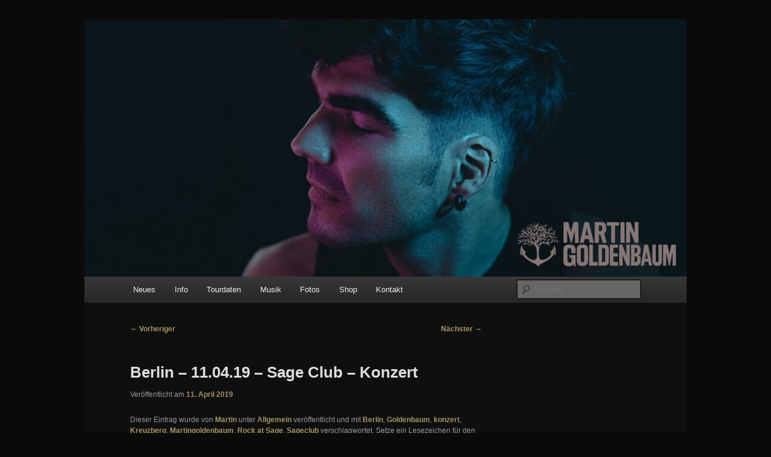

--- FILE ---
content_type: text/css
request_url: https://www.martingoldenbaum.de/wp-content/themes/twentyelevenchild/style.css?ver=20250415
body_size: 481
content:
/*
Theme Name: Twenty Eleven Child
Author: Fabian Genthner
Description: a child theme, based on the 2011 theme for wordPress
Author URI: http://wordpress.org/
Template: twentyeleven
*/

@import url(../twentyeleven/style.css);

.single #author-info {
    background: #f9f9f9;
    border-top: 1px solid #ddd;
    border-bottom: 1px solid #ddd;
    margin: 2.2em 0% 0 0%;
    padding: 20px 35.4%;
}

#respond {
width: auto;
}
.commentlist {
width: auto;
}
.commentlist > li.comment {
margin: 0px 0px 20px 102px;
width: auto;
}


#player {
	width: 100%;
	height: 33px;
	background-color: #000;
}

	#playerLink {
		display: block;
		background: url(http://www.martingoldenbaum.de/wp-content/themes/twentyeleven/images/player_icon.png) bottom right no-repeat !important;
		width: 35px;
		height: 23px;
		text-indent: -9999px;
		padding: 10px 0 0 10px;
	}


.texthide {
	position: absolute; 
	left: -10000px; 
	top: -10000px; 
	width: 0px; 
	height: 0px; 
	overflow: hidden; 
	display: inline; 
	}
	
.page-title { display: none!important; }